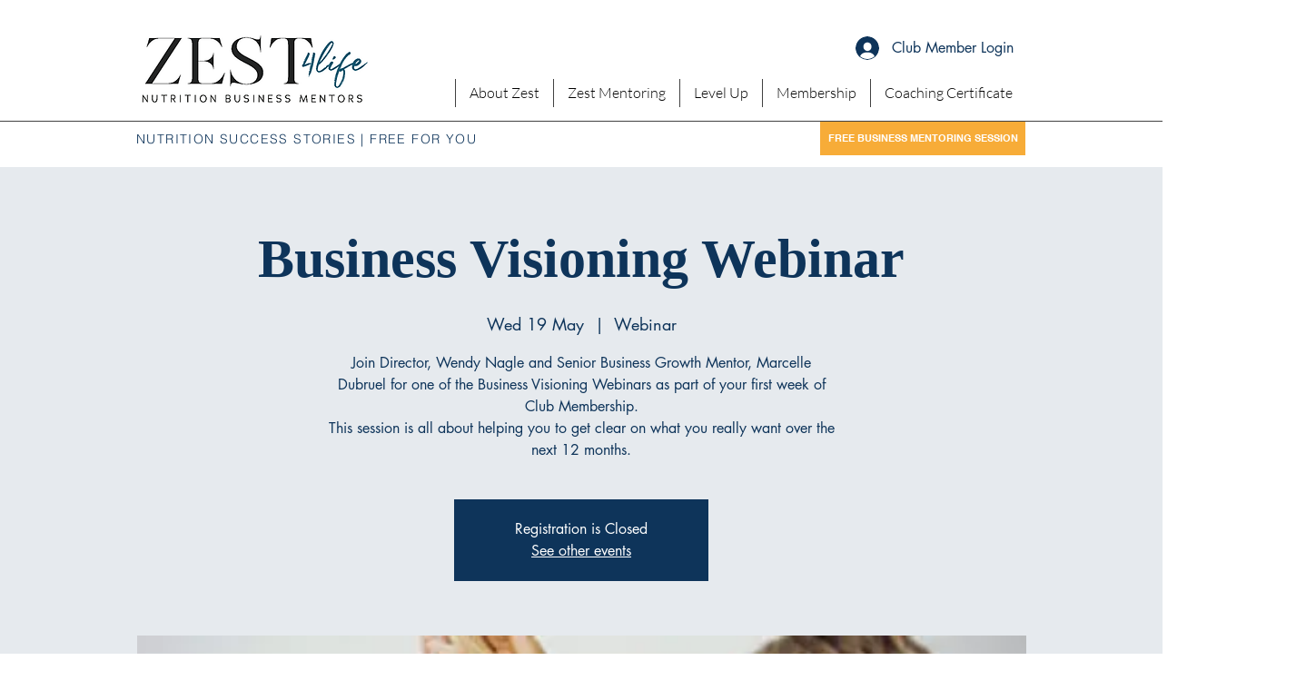

--- FILE ---
content_type: application/javascript
request_url: https://prism.app-us1.com/?a=650959795&u=https%3A%2F%2Fwww.zest4life.com%2Fevent-details%2Fbusiness-visioning-webinar-2
body_size: 125
content:
window.visitorGlobalObject=window.visitorGlobalObject||window.prismGlobalObject;window.visitorGlobalObject.setVisitorId('0b404345-b586-4439-a240-d985a0110278', '650959795');window.visitorGlobalObject.setWhitelistedServices('tracking', '650959795');